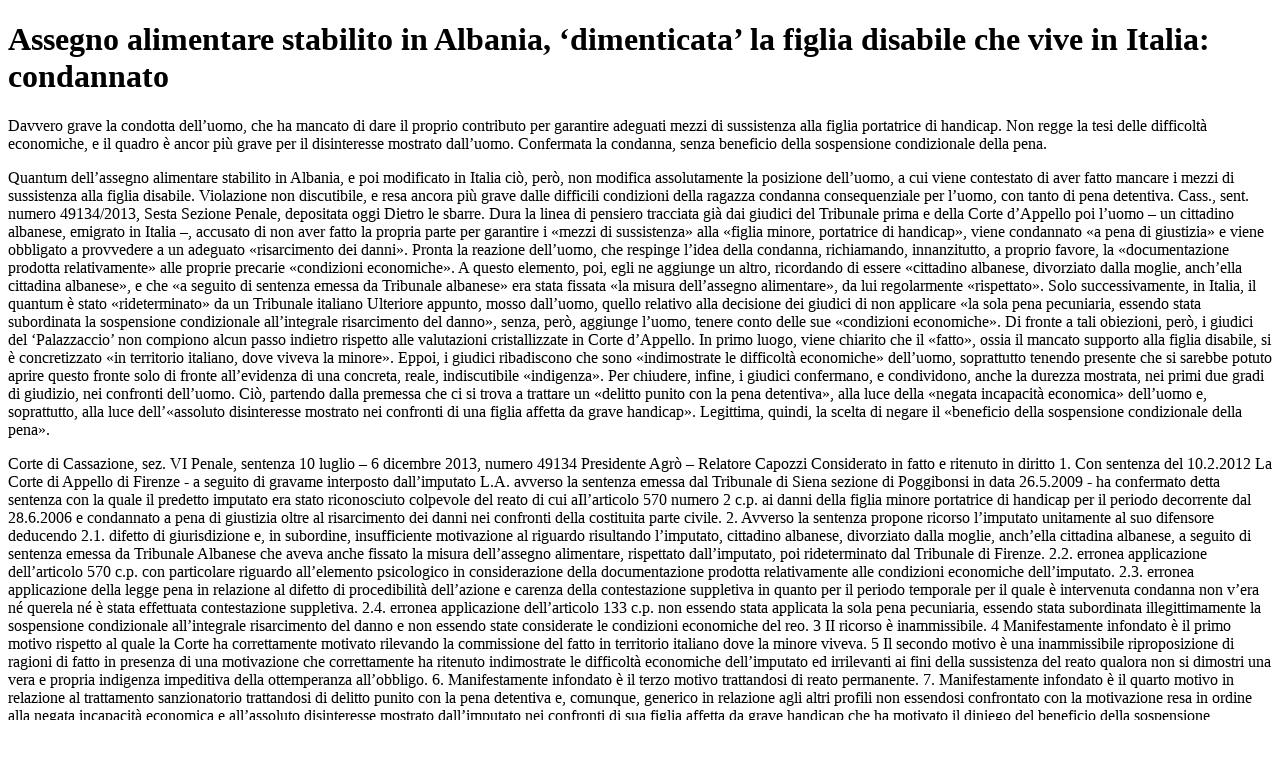

--- FILE ---
content_type: text/html; charset=utf-8
request_url: https://www.dirittoegiustizia.it/_doc/9187330
body_size: 3395
content:
<!DOCTYPE html>
<html prefix="og: http://ogp.me/ns#" lang="it">
<head>
<meta name="robots" content="index" class="next-head"/><meta name="googlebot" content="index" class="next-head"/>
<meta name="description" content="Davvero grave la condotta dell’uomo, che ha mancato di dare il proprio contributo per garantire adeguati mezzi di sussistenza alla figlia portatrice di handicap. Non regge la tesi delle difficoltà economiche, e il quadro è ancor più grave per il disinteresse mostrato dall’uomo. Confermata la condanna, senza beneficio della sospensione condizionale della pena."/>
<meta name="viewport" content="width=device-width, initial-scale=1">
<link rel="canonical" href="https://www.dirittoegiustizia.it/_doc/9187330" class="next-head"/>


      <title>Assegno alimentare stabilito in Albania, ‘dimenticata’ la figlia disabile che vive in Italia: condannato</title>
         <script type="application/ld+json" class="next-head">{
             "@context": "http://schema.org",
             "@type": "NewsArticle",
             "url": "https://www.dirittoegiustizia.it/_doc/9187330",
             "publisher": {
                 "@type": "NewsMediaOrganization",
                 "name": "Diritto e Giustizia",
                 "publishingPrinciples": "https://www.giuffrefrancislefebvre.it/",
                 "logo": {
                     "@type": "ImageObject",
                     "url": "https://www.giuffrefrancislefebvre.it/images/GFL_logo.svg",
                     "width": "503",
                     "height": "40"
                 }
             },
             "datePublished": "Fri Dec 06 2013 00:00:00 GMT+0000 (Coordinated Universal Time)",
             "dateModified": "Fri Jun 18 2021 00:00:00 GMT+0000 (Coordinated Universal Time)",
             "headline": "Assegno alimentare stabilito in Albania, ‘dimenticata’ la figlia disabile che vive in Italia: condannato",
             "description": "  Davvero grave la condotta dell’uomo, che ha mancato di dare il proprio contributo per garantire adeguati mezzi di sussistenza alla figlia portatrice di handicap. Non regge la tesi delle difficoltà economiche, e il quadro è ancor più grave per il disinteresse mostrato dall’uomo. Confermata la condanna, senza beneficio della sospensione condizionale della pena.",
             "articleBody": "  Davvero grave la condotta dell’uomo, che ha mancato di dare il proprio contributo per garantire adeguati mezzi di sussistenza alla figlia portatrice di handicap. Non regge la tesi delle difficoltà economiche, e il quadro è ancor più grave per il disinteresse mostrato dall’uomo. Confermata la condanna, senza beneficio della sospensione condizionale della pena.   Quantum dell’assegno alimentare stabilito in Albania, e poi modificato in Italia  ciò, però, non modifica assolutamente la posizione dell’uomo, a cui viene contestato di aver fatto mancare i mezzi di sussistenza alla figlia disabile.  Violazione non discutibile, e resa ancora più grave dalle difficili condizioni della ragazza  condanna consequenziale per l’uomo, con tanto di pena detentiva.  Cass., sent. numero  49134/2013, Sesta Sezione Penale, depositata oggi  Dietro le sbarre. Dura la linea di pensiero tracciata già dai giudici del Tribunale prima e della Corte d’Appello poi  l’uomo – un cittadino albanese, emigrato in Italia –, accusato di non aver fatto la propria parte per garantire i «mezzi di sussistenza» alla «figlia minore, portatrice di handicap», viene condannato «a pena di giustizia» e viene obbligato a provvedere a un adeguato «risarcimento dei danni».  Pronta la reazione dell’uomo, che respinge l’idea della condanna, richiamando, innanzitutto, a proprio favore, la «documentazione prodotta relativamente» alle proprie precarie «condizioni economiche». A questo elemento, poi, egli ne aggiunge un altro, ricordando di essere «cittadino albanese, divorziato dalla moglie, anch’ella cittadina albanese», e che «a seguito di sentenza emessa da Tribunale albanese» era stata fissata «la misura dell’assegno alimentare», da lui regolarmente «rispettato». Solo successivamente, in Italia, il quantum è stato «rideterminato» da un Tribunale italiano  Ulteriore appunto, mosso dall’uomo, quello relativo alla decisione dei giudici di non applicare «la sola pena pecuniaria, essendo stata subordinata la sospensione condizionale all’integrale risarcimento del danno», senza, però, aggiunge l’uomo, tenere conto delle sue «condizioni economiche».  Di fronte a tali obiezioni, però, i giudici del ‘Palazzaccio’ non compiono alcun passo indietro rispetto alle valutazioni cristallizzate in Corte d’Appello.  In primo luogo, viene chiarito che il «fatto», ossia il mancato supporto alla figlia disabile, si è concretizzato «in territorio italiano, dove viveva la minore». Eppoi, i giudici ribadiscono che sono «indimostrate le difficoltà economiche» dell’uomo, soprattutto tenendo presente che si sarebbe potuto aprire questo fronte solo di fronte all’evidenza di una concreta, reale, indiscutibile «indigenza».  Per chiudere, infine, i giudici confermano, e condividono, anche la durezza mostrata, nei primi due gradi di giudizio, nei confronti dell’uomo. Ciò, partendo dalla premessa che ci si trova a trattare un «delitto punito con la pena detentiva», alla luce della «negata incapacità economica» dell’uomo e, soprattutto, alla luce dell’«assoluto disinteresse mostrato nei confronti di una figlia affetta da grave handicap». Legittima, quindi, la scelta di negare il «beneficio della sospensione condizionale della pena».   Corte di Cassazione, sez. VI Penale, sentenza 10 luglio – 6 dicembre 2013, numero  49134  Presidente Agrò – Relatore Capozzi  Considerato in fatto e ritenuto in diritto  1. Con sentenza del 10.2.2012 La Corte di Appello di Firenze - a seguito di gravame interposto dall’imputato L.A. avverso la sentenza emessa dal Tribunale di Siena sezione di Poggibonsi in data 26.5.2009 - ha confermato detta sentenza con la quale il predetto imputato era stato riconosciuto colpevole del reato di cui aIl’articolo  570 numero  2 c.p. ai danni della figlia minore portatrice di handicap per il periodo decorrente dal 28.6.2006 e condannato a pena di giustizia oltre al risarcimento dei danni nei confronti della costituita parte civile.  2. Avverso la sentenza propone ricorso l’imputato unitamente al suo difensore deducendo  2.1. difetto di giurisdizione e, in subordine, insufficiente motivazione al riguardo risultando l’imputato, cittadino albanese, divorziato dalla moglie, anch’ella cittadina albanese, a seguito di sentenza emessa da Tribunale Albanese che aveva anche fissato la misura dell’assegno alimentare, rispettato dall’imputato, poi rideterminato dal Tribunale di Firenze.  2.2. erronea applicazione dell’articolo  570 c.p. con particolare riguardo all’elemento psicologico in considerazione della documentazione prodotta relativamente alle condizioni economiche dell’imputato.  2.3. erronea applicazione della legge pena in relazione al difetto di procedibilità dell’azione e carenza della contestazione suppletiva in quanto per il periodo temporale per il quale è intervenuta condanna non v’era né querela né è stata effettuata contestazione suppletiva.  2.4. erronea applicazione dell’articolo  133 c.p. non essendo stata applicata la sola pena pecuniaria, essendo stata subordinata illegittimamente la sospensione condizionale all’integrale risarcimento del danno e non essendo state considerate le condizioni economiche del reo.  3  II ricorso è inammissibile.  4  Manifestamente infondato è il primo motivo rispetto al quale la Corte ha correttamente motivato rilevando la commissione del fatto in territorio italiano dove la minore viveva.  5  Il secondo motivo è una inammissibile riproposizione di ragioni di fatto in presenza di una motivazione che correttamente ha ritenuto indimostrate le difficoltà economiche dell’imputato ed irrilevanti ai fini della sussistenza del reato qualora non si dimostri una vera e propria indigenza impeditiva della ottemperanza all’obbligo.  6. Manifestamente infondato è il terzo motivo trattandosi di reato permanente.  7. Manifestamente infondato è il quarto motivo in relazione al trattamento sanzionatorio trattandosi di delitto punito con la pena detentiva e, comunque, generico in relazione agli altri profili non essendosi confrontato con la motivazione resa in ordine alla negata incapacità economica e all’assoluto disinteresse mostrato dall’imputato nei confronti di sua figlia affetta da grave handicap che ha motivato il diniego del beneficio della sospensione condizionale della pena.  8. Alla inammissibilità dei ricorso consegue la condanna dell’imputato al pagamento delle spese processuali ed alla somma che si stima equo determinare in euro 1.000,00 in favore della cassa delle ammende.  P.Q.M.  Dichiara inammissibile il ricorso e condanna il ricorrente al pagamento delle spese processuali e della somma di euro 1.000,00 in favore della cassa delle ammende. ",
             "keywords": [

             ],
             "image": {
                 "@type": "ImageObject",
                 "width": 353,
                 "height": 243,
                 "url": "https://static.giuffre.it/DIRITTO_E_GIUSTIZIA//STORICO/ART0000065618.jpeg"
             },
             "author": [

             ],
             "mainEntityOfPage": {
                 "@type": "WebPage",
                 "@id": "https://www.dirittoegiustizia.it/_doc/9187330"
             }
         }</script>

</head>
<body>

<h1>Assegno alimentare stabilito in Albania, ‘dimenticata’ la figlia disabile che vive in Italia: condannato</h1>
    <p>  Davvero grave la condotta dell’uomo, che ha mancato di dare il proprio contributo per garantire adeguati mezzi di sussistenza alla figlia portatrice di handicap. Non regge la tesi delle difficoltà economiche, e il quadro è ancor più grave per il disinteresse mostrato dall’uomo. Confermata la condanna, senza beneficio della sospensione condizionale della pena.<p>
    <p>  Quantum dell’assegno alimentare stabilito in Albania, e poi modificato in Italia  ciò, però, non modifica assolutamente la posizione dell’uomo, a cui viene contestato di aver fatto mancare i mezzi di sussistenza alla figlia disabile.  Violazione non discutibile, e resa ancora più grave dalle difficili condizioni della ragazza  condanna consequenziale per l’uomo, con tanto di pena detentiva.  Cass., sent. numero  49134/2013, Sesta Sezione Penale, depositata oggi  Dietro le sbarre. Dura la linea di pensiero tracciata già dai giudici del Tribunale prima e della Corte d’Appello poi  l’uomo – un cittadino albanese, emigrato in Italia –, accusato di non aver fatto la propria parte per garantire i «mezzi di sussistenza» alla «figlia minore, portatrice di handicap», viene condannato «a pena di giustizia» e viene obbligato a provvedere a un adeguato «risarcimento dei danni».  Pronta la reazione dell’uomo, che respinge l’idea della condanna, richiamando, innanzitutto, a proprio favore, la «documentazione prodotta relativamente» alle proprie precarie «condizioni economiche». A questo elemento, poi, egli ne aggiunge un altro, ricordando di essere «cittadino albanese, divorziato dalla moglie, anch’ella cittadina albanese», e che «a seguito di sentenza emessa da Tribunale albanese» era stata fissata «la misura dell’assegno alimentare», da lui regolarmente «rispettato». Solo successivamente, in Italia, il quantum è stato «rideterminato» da un Tribunale italiano  Ulteriore appunto, mosso dall’uomo, quello relativo alla decisione dei giudici di non applicare «la sola pena pecuniaria, essendo stata subordinata la sospensione condizionale all’integrale risarcimento del danno», senza, però, aggiunge l’uomo, tenere conto delle sue «condizioni economiche».  Di fronte a tali obiezioni, però, i giudici del ‘Palazzaccio’ non compiono alcun passo indietro rispetto alle valutazioni cristallizzate in Corte d’Appello.  In primo luogo, viene chiarito che il «fatto», ossia il mancato supporto alla figlia disabile, si è concretizzato «in territorio italiano, dove viveva la minore». Eppoi, i giudici ribadiscono che sono «indimostrate le difficoltà economiche» dell’uomo, soprattutto tenendo presente che si sarebbe potuto aprire questo fronte solo di fronte all’evidenza di una concreta, reale, indiscutibile «indigenza».  Per chiudere, infine, i giudici confermano, e condividono, anche la durezza mostrata, nei primi due gradi di giudizio, nei confronti dell’uomo. Ciò, partendo dalla premessa che ci si trova a trattare un «delitto punito con la pena detentiva», alla luce della «negata incapacità economica» dell’uomo e, soprattutto, alla luce dell’«assoluto disinteresse mostrato nei confronti di una figlia affetta da grave handicap». Legittima, quindi, la scelta di negare il «beneficio della sospensione condizionale della pena».<p>
    <p>  Corte di Cassazione, sez. VI Penale, sentenza 10 luglio – 6 dicembre 2013, numero  49134  Presidente Agrò – Relatore Capozzi  Considerato in fatto e ritenuto in diritto  1. Con sentenza del 10.2.2012 La Corte di Appello di Firenze - a seguito di gravame interposto dall’imputato L.A. avverso la sentenza emessa dal Tribunale di Siena sezione di Poggibonsi in data 26.5.2009 - ha confermato detta sentenza con la quale il predetto imputato era stato riconosciuto colpevole del reato di cui aIl’articolo  570 numero  2 c.p. ai danni della figlia minore portatrice di handicap per il periodo decorrente dal 28.6.2006 e condannato a pena di giustizia oltre al risarcimento dei danni nei confronti della costituita parte civile.  2. Avverso la sentenza propone ricorso l’imputato unitamente al suo difensore deducendo  2.1. difetto di giurisdizione e, in subordine, insufficiente motivazione al riguardo risultando l’imputato, cittadino albanese, divorziato dalla moglie, anch’ella cittadina albanese, a seguito di sentenza emessa da Tribunale Albanese che aveva anche fissato la misura dell’assegno alimentare, rispettato dall’imputato, poi rideterminato dal Tribunale di Firenze.  2.2. erronea applicazione dell’articolo  570 c.p. con particolare riguardo all’elemento psicologico in considerazione della documentazione prodotta relativamente alle condizioni economiche dell’imputato.  2.3. erronea applicazione della legge pena in relazione al difetto di procedibilità dell’azione e carenza della contestazione suppletiva in quanto per il periodo temporale per il quale è intervenuta condanna non v’era né querela né è stata effettuata contestazione suppletiva.  2.4. erronea applicazione dell’articolo  133 c.p. non essendo stata applicata la sola pena pecuniaria, essendo stata subordinata illegittimamente la sospensione condizionale all’integrale risarcimento del danno e non essendo state considerate le condizioni economiche del reo.  3  II ricorso è inammissibile.  4  Manifestamente infondato è il primo motivo rispetto al quale la Corte ha correttamente motivato rilevando la commissione del fatto in territorio italiano dove la minore viveva.  5  Il secondo motivo è una inammissibile riproposizione di ragioni di fatto in presenza di una motivazione che correttamente ha ritenuto indimostrate le difficoltà economiche dell’imputato ed irrilevanti ai fini della sussistenza del reato qualora non si dimostri una vera e propria indigenza impeditiva della ottemperanza all’obbligo.  6. Manifestamente infondato è il terzo motivo trattandosi di reato permanente.  7. Manifestamente infondato è il quarto motivo in relazione al trattamento sanzionatorio trattandosi di delitto punito con la pena detentiva e, comunque, generico in relazione agli altri profili non essendosi confrontato con la motivazione resa in ordine alla negata incapacità economica e all’assoluto disinteresse mostrato dall’imputato nei confronti di sua figlia affetta da grave handicap che ha motivato il diniego del beneficio della sospensione condizionale della pena.  8. Alla inammissibilità dei ricorso consegue la condanna dell’imputato al pagamento delle spese processuali ed alla somma che si stima equo determinare in euro 1.000,00 in favore della cassa delle ammende.  P.Q.M.  Dichiara inammissibile il ricorso e condanna il ricorrente al pagamento delle spese processuali e della somma di euro 1.000,00 in favore della cassa delle ammende.<p>


</body>
</html>